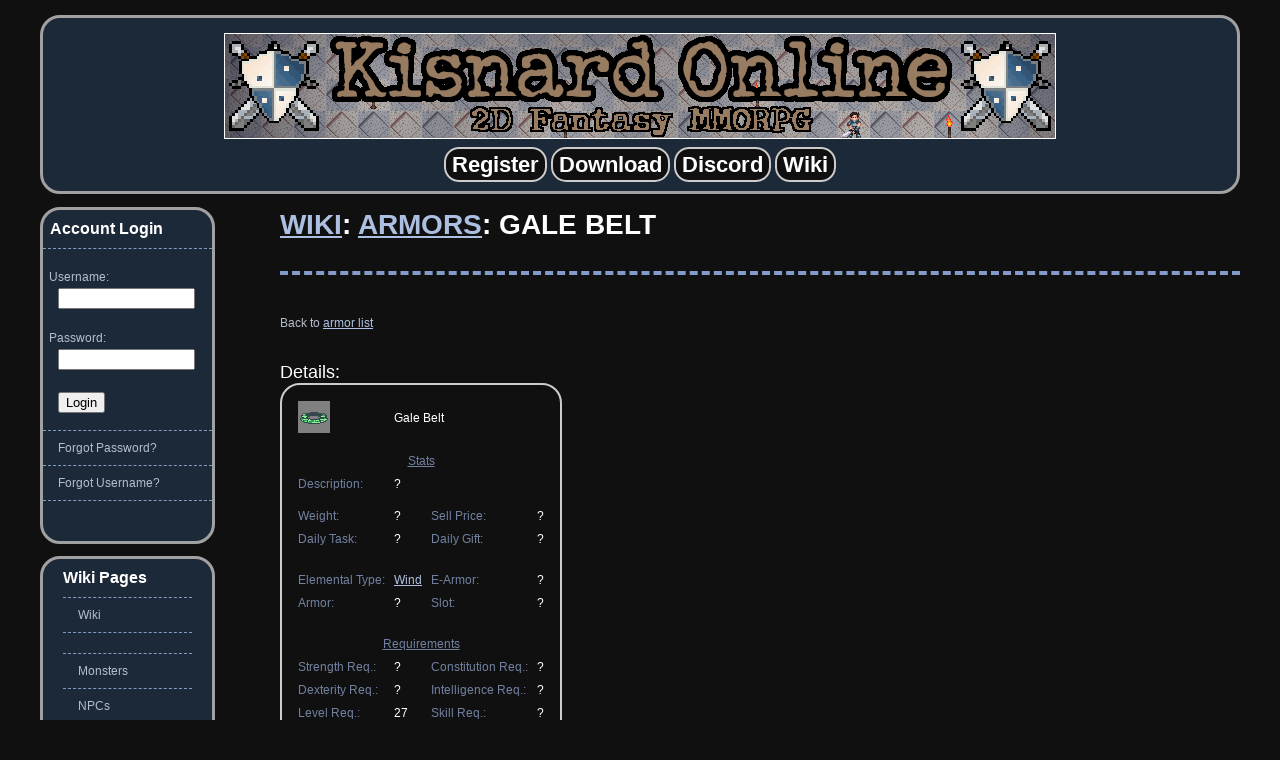

--- FILE ---
content_type: text/html; charset=UTF-8
request_url: https://www.kisnardonline.com/wiki/armors.php?name=Gale%20Belt
body_size: 4286
content:
<!DOCTYPE HTML>
<!-- Global site tag (gtag.js) - Google Analytics -->
<script async src="https://www.googletagmanager.com/gtag/js?id=UA-31197868-1"></script>
<script>
  window.dataLayer = window.dataLayer || [];
  function gtag(){dataLayer.push(arguments);}
  gtag('js', new Date());

  gtag('config', 'UA-31197868-1');
</script>

<!-- Global site tag (gtag.js) - Google AdWords: 1026068114 -->
<script async src="https://www.googletagmanager.com/gtag/js?id=AW-1026068114"></script>
<script>
  window.dataLayer = window.dataLayer || [];
  function gtag(){dataLayer.push(arguments);}
  gtag('js', new Date());

  gtag('config', 'AW-1026068114');
</script><!-- Google AdSense -->
<script data-ad-client="pub-7843833917330261" async src="https://pagead2.googlesyndication.com/
pagead/js/adsbygoogle.js"></script>
<!-- End Google AdSense --><!-- Google Tag Manager -->
<script>(function(w,d,s,l,i){w[l]=w[l]||[];w[l].push({'gtm.start':
new Date().getTime(),event:'gtm.js'});var f=d.getElementsByTagName(s)[0],
j=d.createElement(s),dl=l!='dataLayer'?'&l='+l:'';j.async=true;j.src=
'https://www.googletagmanager.com/gtm.js?id='+i+dl;f.parentNode.insertBefore(j,f);
})(window,document,'script','dataLayer','GTM-THGQB4C');</script>
<!-- End Google Tag Manager --><html>
	<head>
	    <meta http-equiv="Content-Type" content="text/html; charset=UTF-8" />		<title>Kisnard Online Wiki: Armors: Gale Belt</title>		<meta name="keywords" content="" />
		<meta name="description" content="" />
		<style>
			/* The Modal (background) */
			.modal {
				display: none; /* Hidden by default */
				position: fixed; /* Stay in place */
				z-index: 1; /* Sit on top */
				left: 0;
				top: 0;
				overflow: auto; /* Enable scroll if needed */
				background-color: rgb(0,0,0); /* Fallback color */
				background-color: rgba(0,0,0,0.4); /* Black w/ opacity */
			}

			/* Modal Content/Box */
			.modal-content {
			}
		</style>
		<link href="../css/style_wiki.css" rel="stylesheet" type="text/css" media="screen" />
		<meta name="viewport" content="width=device-width, initial-scale=1">
		<link rel="shortcut icon" href="https://s3.amazonaws.com/kisnardonline.site/favicon.ico" />
		<script src="../includes/sorttable.js"></script>
		<script data-ad-client="ca-pub-7843833917330261" async src="https://pagead2.googlesyndication.com/pagead/js/adsbygoogle.js"></script>
	</head>
	<body>
		<!-- Google Tag Manager (noscript) -->
<noscript><iframe src="https://www.googletagmanager.com/ns.html?id=GTM-THGQB4C"
height="0" width="0" style="display:none;visibility:hidden"></iframe></noscript>
<!-- End Google Tag Manager (noscript) -->		<div id="wrapper">
			<div id="header">
				<!-- logo is in here -->
				<a href="/"><img style="display: block; margin-left: auto; margin-right: auto; border: 1px solid #ffffff;" src="https://s3.amazonaws.com/kisnardonline.site/images/header_v4_jail.png" alt="Kisnard Online Game Header" width="830" height="104"/></a>
				<table ALIGN=center style="margin-top: 10px; margin-bottom: 10px;">
					<tr>
						<td align="center"><a href="/register.php" style="font-size: 187%; text-decoration: none; color: #FFFFFF; background-color: #101010; padding: 3px 6px 3px 6px; border: 2px solid #CCCCCC; border-radius: 15px;"><b>Register</b></a></td>
						<td align="center"><a href="/download/" style="font-size: 187%; text-decoration: none; color: #FFFFFF; background-color: #101010; padding: 3px 6px 3px 6px; border: 2px solid #CCCCCC; border-radius: 15px;"><b>Download</b></a></td>
						<!-- <td align="center"><a href="/forums" style="font-size: 187%; text-decoration: none; color: #FFFFFF; background-color: #101010; padding: 3px 6px 3px 6px; border: 2px solid #CCCCCC; border-radius: 15px;"><b>Forums</b></a></td> -->
						<td align="center"><a href="/discord/" style="font-size: 187%; text-decoration: none; color: #FFFFFF; background-color: #101010; padding: 3px 6px 3px 6px; border: 2px solid #CCCCCC; border-radius: 15px;"><b>Discord</b></a></td>
						<td align="center"><a href="/wiki" style="font-size: 187%; text-decoration: none; color: #FFFFFF; background-color: #101010; padding: 3px 6px 3px 6px; border: 2px solid #CCCCCC; border-radius: 15px;"><b>Wiki</b></a></td>
					</tr>
				</table>
			</div><!-- end #header -->
			<div id="mobilenav">
				<table width="100%">
					<tr>
						<td align="center"><a href="monsters.php">Monsters</a></td>
						<td align="center"><a href="weapons.php">Weapons</a></td>
						<td align="center"><a href="skills.php">Skills</a></td>
						<td align="center"><a href="guilds.php">Guilds</a></td>
					</tr>
					<tr>
						<td align="center"><a href="npcs.php">NPCs</a></td>
						<td align="center"><a href="armors.php">Armors</a></td>
						<td align="center"><a href="crafting.php">Crafting</a></td>
						<td align="center"><a href="players.php">Players</a></td>
					</tr>
					<tr>
						<td align="center"><a href="resources.php">Resources</a></td>
						<td align="center"><a href="items.php">Items</a></td>
						<td align="center"><a href="quests.php">Quests</a></td>
						<td align="center"><a href="marketplace.php">Marketplace</a></td>
					</tr>
					<tr>
						<td align="center"><a href="seeds.php">Seeds</a></td>
						<td align="center"><a href="spells.php">Spells</a></td>
						<td align="center"><a href="factions.php">Factions</a></td>
						<td align="center"><a href="researchers.php">Researchers</a></td>
					</tr>
					<tr>
						<td align="center"></td>
						<td align="center"></td>
						<td align="center"></td>
						<td align="center"><a href="../leaderboards.php#wiki">Wiki Leaders</a></td>
					</tr>
				</table>
			</div><!-- end #mobilenav -->
			<div id="main">
				<div id="content">		<div class="post">
		<h2 class="title"><a href="/wiki">Wiki</a>: <a href="armors.php">Armors</a>: Gale Belt</h2>		</div>
		
		<p>Back to <a href="armors.php">armor list</a></p><br /><h2>Details:</h2><table cellspacing=7 style="color: #FFFFFF; background-color: #101010; padding: 8px 8px 8px 8px; border: 2px solid #CCCCCC; border-radius: 20px;"/><tr><td><img src="https://s3.amazonaws.com/kisnardonline.res/images/armor/armor_gale_belt.png" style="background-color:gray;" /></td><td colspan="3">Gale Belt</td></tr><tr><td></td></tr><tr><td style="color: #72809F;text-align:center" colspan="4"><u>Stats</u></td></tr><tr><td style="color: #72809F;">Description:</td><td colspan="3">?</td></tr><tr><td></td></tr><tr><td style="color: #72809F;">Weight:</td><td>?</td><td style="color: #72809F;">Sell Price:</td><td>?</td></tr><tr><td style="color: #72809F;">Daily Task:</td><td>?</td><td style="color: #72809F;">Daily Gift:</td><td>?</td></tr><tr><td></td></tr><tr><td></td></tr><tr><td style="color: #72809F;">Elemental Type:</td><td><a href=skills.php?name=Wind>Wind</a></td><td style="color: #72809F;">E-Armor:</td><td>?</td></tr><tr><td style="color: #72809F;">Armor:</td><td>?</td><td style="color: #72809F;">Slot:</td><td>?</td></tr><tr><td></td></tr><tr><td></td></tr><tr><td style="color: #72809F;text-align:center" colspan="4"><u>Requirements</u></td></tr><tr><td style="color: #72809F;">Strength Req.:</td><td>?</td><td style="color: #72809F;">Constitution Req.:</td><td>?</td></tr><tr><td style="color: #72809F;">Dexterity Req.:</td><td>?</td><td style="color: #72809F;">Intelligence Req.:</td><td>?</td></tr><tr><td style="color: #72809F;">Level Req.:</td><td>27</td><td style="color: #72809F;">Skill Req.:</td><td>?</td></tr><tr><td style="color: #72809F;">Skill Req. Type:</td><td colspan="3">?</td></tr><tr><td></td></tr><tr><td></td></tr></table><br /><br /><h2>Dropped By:</h2><table class="sortable" cellspacing=7 style="color: #FFFFFF; background-color: #101010; padding: 8px 8px 8px 8px; border: 2px solid #CCCCCC; border-radius: 20px;"/><tr><td></td><th>Name</th><th>Type</th><th>Quantity</th><th>Rate</th></tr><tr><td><img src="https://s3.amazonaws.com/kisnardonline.site/images/wiki/gui_missing_art.png" /></td><td>????</td><td>????</td><td>?-?</td><td>?%</td></tr></table><br /><br /><h2>Sold By:</h2><table class="sortable" cellspacing=7 style="color: #FFFFFF; background-color: #101010; padding: 8px 8px 8px 8px; border: 2px solid #CCCCCC; border-radius: 20px;"/><tr><td></td><th>Name</th><th>Price</th></tr></table><br /><br /><h2>Traded By:</h2><table class="sortable" cellspacing=7 style="color: #FFFFFF; background-color: #101010; padding: 8px 8px 8px 8px; border: 2px solid #CCCCCC; border-radius: 20px;"/><tr><td></td><th>Name</th></tr><tr><td><a href="npcs.php?name=Black Marketer"><img src="https://s3.amazonaws.com/kisnardonline.res/images/npc/npc_black_marketer.gif" style="background-color:gray;" /></a></td><td><a href="npcs.php?name=Black Marketer">Black Marketer</a></td></tr></table><br /><br /><h2>Premium Shop:</h2><table class="sortable" cellspacing=7 style="color: #FFFFFF; background-color: #101010; padding: 8px 8px 8px 8px; border: 2px solid #CCCCCC; border-radius: 20px;"/><tr><td></td><th>Name</th><th>Price</th></tr></table><br /><br /><h2>Crafting Recipe:</h2><table class="sortable" cellspacing=7 style="color: #FFFFFF; background-color: #101010; padding: 8px 8px 8px 8px; border: 2px solid #CCCCCC; border-radius: 20px;"/><tr><th>Crafting Type</th><th>Recipe Details</th><td></td><th>Level Req.</th></tr></table><br /><br /><h2>Crafting Ingredient:</h2><table class="sortable" cellspacing=7 style="color: #FFFFFF; background-color: #101010; padding: 8px 8px 8px 8px; border: 2px solid #CCCCCC; border-radius: 20px;"/><tr><th>Crafting Type</th><th>Recipe Details</th><td></td><th>Level Req.</th></tr></table><br /><br /><h2>Quest Gives:</h2><table class="sortable" cellspacing=7 style="color: #FFFFFF; background-color: #101010; padding: 8px 8px 8px 8px; border: 2px solid #CCCCCC; border-radius: 20px;"/><tr><td></td><th>Name</th><th>Level Req.</th><th>Race Req.</th></tr></table><br /><br /><h2>Quest Tasks:</h2><table class="sortable" cellspacing=7 style="color: #FFFFFF; background-color: #101010; padding: 8px 8px 8px 8px; border: 2px solid #CCCCCC; border-radius: 20px;"/><tr><td></td><th>Name</th><th>Level Req.</th><th>Race Req.</th></tr></table><br /><br /><h2>Quest Rewards:</h2><table class="sortable" cellspacing=7 style="color: #FFFFFF; background-color: #101010; padding: 8px 8px 8px 8px; border: 2px solid #CCCCCC; border-radius: 20px;"/><tr><td></td><th>Name</th><th>Level Req.</th><th>Race Req.</th></tr></table><br /><br /><h2>Marketplace Listings:</h2><table class="sortable" cellspacing=7 style="color: #FFFFFF; background-color: #101010; padding: 8px 8px 8px 8px; border: 2px solid #CCCCCC; border-radius: 20px;"/><tr><td></td><th>Name</th><th>Price</th><th>Seller</th><th>Listed</th><th>Entity URL</th></tr></table><div id="myModal" class="modal"><div class="modal-content"><iframe onload="resizeIFrameToFitContent()" id="popupcontent" height="200px" width="150px"></iframe></div></div><br /><br /><h2>Marketplace Sales:</h2><table class="sortable" cellspacing=7 style="color: #FFFFFF; background-color: #101010; padding: 8px 8px 8px 8px; border: 2px solid #CCCCCC; border-radius: 20px;"/><tr><td></td><th>Fullname</th><th>Price</th><th>Listed</th><th>Sold</th><th>Seller</th><th>Buyer</th></tr></table><br /><br /><h2>Wiki Researchers:</h2><table class="sortable" cellspacing=7 style="color: #FFFFFF; background-color: #101010; padding: 8px 8px 8px 8px; border: 2px solid #CCCCCC; border-radius: 20px;"/><tr><th>Name</th><th>Field Name</th><th>Unlock Date</th></tr></table><br />		
		<script>
			// START: Code for popup on entity link hover
			var modal = document.getElementById('myModal');
			// To show the modal popup when hovering over the Entity URL link
			showPopup = function(context) {
				let link = context.href;
				link = link.replace("entity.php", "entityCard.php");
				modal.style.display = "block";
				document.getElementById("popupcontent").src = link;
				resizeIFrameToFitContent();
			};

			// When the user moves mouse off of link, close the modal
			hidePopup = function(context) {
				modal.style.display = "none";
			}
			
			// To resize the popup iFrame
			function resizeIFrameToFitContent() {
				document.getElementById("popupcontent").width  = 0;
				document.getElementById("popupcontent").height  = 0;
				document.getElementById("popupcontent").width  = document.getElementById("popupcontent").contentWindow.document.documentElement.scrollWidth + 7;
				document.getElementById("popupcontent").height = document.getElementById("popupcontent").contentWindow.document.documentElement.scrollHeight;
			}
			// END: Code for popup on entity link hover
			
			toggleElement = function(context) {
			  if (context.innerHTML=="+") context.innerHTML = "-";
				else context.innerHTML = "+";
			  let current = context.parentElement
			  if (current.className == 'level1') {
				toggleLevel1(current)
			  } else if (current.className == 'level2') {
				toggleLevel2(current)
			  }
			};

			toggleLevel1 = function(current) {
			  let nextSibling = current.nextElementSibling;

			  while (nextSibling && nextSibling.className == 'level2') {
				nextSibling.hidden = nextSibling.hidden ? false : true
				nextSibling = nextSibling.nextElementSibling
				while (nextSibling && nextSibling.className == 'level3') {
				  if (!nextSibling.hidden) {
					nextSibling.hidden = nextSibling.hidden ? false : true
				  }
				  nextSibling = nextSibling.nextElementSibling
				}
			  }
			};

			toggleLevel2 = function(current) {
			  let nextSibling = current.nextElementSibling;

			  while (nextSibling && nextSibling.className == 'level3') {
				nextSibling.hidden = nextSibling.hidden ? false : true
				nextSibling = nextSibling.nextElementSibling
			  }
			};
			
			document.addEventListener('DOMContentLoaded', function() {
				Array.from(document.getElementsByClassName("level2")).forEach(
					function(element, index, array) {
						let nextSibling = element.nextElementSibling;

						  while (nextSibling && nextSibling.className == 'level3') {
							nextSibling.hidden = nextSibling.hidden ? false : true
							nextSibling = nextSibling.nextElementSibling
						  }
					}
				);
			}, false);
		</script>
		
		<script async="async">
			var timesToConvert = document.getElementsByClassName("unlockToConvertTime");
			for (var i = 0; i < timesToConvert.length; i++){
				var date = new Date(timesToConvert[i].innerHTML);
				timesToConvert[i].innerHTML = date.toLocaleDateString() + " " + date.toLocaleTimeString();
			}
		</script>
			
				</div><!-- end #content -->
				<div id="sidebar">
					<ul style="margin-top: 10px;">
						<li>
							<div id="bg1">
								<div id="bg2">
									<ul>
																					<li style="align:center; margin: 0px"><h3>&nbsp;&nbsp;Account Login</h3></li>
																						<form action="../manageaccount.php" method="post">
											<table width="100%">
												<tr><td>&nbsp;</td></tr>
												<tr>
													<td>&nbsp;Username:</td>
												</tr>
												<tr>
													<td>&emsp;<input size="15" type="text" name="username" maxlength="20" value="" required/></td>
												</tr>
												<tr><td>&nbsp;</td></tr>
												<tr>
													<td>&nbsp;Password:</td>
												</tr>
												<tr>
													<td>&emsp;<input size="15" type="password" name="password" maxlength="50" value="" autocomplete="off" required/></td>
												</tr>
												<tr><td>&nbsp;</td></tr>
												<tr>
													<td>&emsp;<input type="submit" name="submit" value="Login" /></td>
												</tr>
											</table>
											<ul>
												<li style="margin: 0px; padding: 0px">&nbsp;</li>
												<li style="margin: 0px"><a href="../forgotpassword.php">Forgot Password?</a></li>
												<li style="margin: 0px"><a href="../forgotaccount.php">Forgot Username?</a></li>
											</ul>
											</form>
																			</ul>
								</div>
							</div>
						</li>
						<br />
						<li>
							<div id="bg1">
								<div id="bg2">
									<ul>
										<li><h3>Wiki Pages</h3></li>
										<li><a href="/wiki">Wiki</a></li>
										
										<li><h3></h3></li>
										<li><a href="/wiki/monsters.php">Monsters</a></li>
										<li><a href="/wiki/npcs.php">NPCs</a></li>
										<li><a href="/wiki/resources.php">Resources</a></li>
										<li><a href="/wiki/seeds.php">Seeds</a></li>
										
										<li><h3></h3></li>
										<li><a href="/wiki/weapons.php">Weapons</a></li>
										<li><a href="/wiki/armors.php">Armors</a></li>
										<li><a href="/wiki/items.php">Items</a></li>
										<li><a href="/wiki/spells.php">Spells</a></li>
										
										<li><h3></h3></li>
										<li><a href="/wiki/skills.php">Skills</a></li>
										<li><a href="/wiki/crafting.php">Crafting</a></li>
										<li><a href="/wiki/quests.php">Quests</a></li>
										<li><a href="/wiki/factions.php">Factions</a></li>
										
										<li><h3></h3></li>
										<li><a href="/wiki/guilds.php">Guilds</a></li>
										<li><a href="/wiki/players.php">Players</a></li>
										<li><a href="/wiki/marketplace.php">Marketplace</a></li>
										<li><a href="/wiki/researchers.php">Researchers</a></li>
										<li><a href="../leaderboards.php#wiki">Wiki Leaders</a></li>
										
										<li><h3></h3></li>
									</ul>
								</div>
							</div>
						</li>
					</ul>
				</div><!-- end #sidebar -->
			</div><!-- end #main -->
			<div id="delimiter">
			</div><!-- end #delimiter -->
			<div id="mobilenav">
											<h3>Account Login</h3><br />
												<form action="../manageaccount.php" method="post">
						<table width="100%">
							<tr>
								<th width="25%"><h3 align="center">Username:</h3></th>
								<th width="25%"><h3 align="center">Password:</h3></th>
							</tr>
							<tr>
								<td align="center"><input type="text" size="18" name="username" maxlength="20" value="" required/></td>
								<td align="center"><input type="password" size="18" name="password" maxlength="50" value="" autocomplete="off" required/></td>
							</tr>
							<tr>
								<td></td>
								<td align="center"><input type="submit" name="submit" value="Login" /></td>
							</tr>
							<tr><td>&nbsp;</td></tr>
							<tr>
								<td align="center"><a href="../forgotaccount.php">Forgot Username?</a></td>
								<td align="center"><a href="../forgotpassword.php">Forgot Password?</a></td>
							</tr>
						</table>
						</form>
								</div><!-- end #mobilenav -->
			<div id="footer">
				<p>&nbsp;</p><!-- to add border space above the footer -->
				<p>
					<a href="/wiki"><img src="https://s3.amazonaws.com/kisnardonline.site/images/logos/wiki-logo-small.png" alt="Wiki logo" width="45" height="45"/></a>
					&nbsp;&nbsp;&nbsp;<a href="https://www.facebook.com/KisnardOnline"><img src="https://s3.amazonaws.com/kisnardonline.site/images/logos/facebook-logo-small.png" alt="Facebook logo" width="45" height="45"/></a>
					&nbsp;&nbsp;&nbsp;<a href="https://www.reddit.com/r/KisnardOnline/new/"><img src="https://s3.amazonaws.com/kisnardonline.site/images/logos/reddit-logo-small.png" alt="Reddit logo" width="45" height="45"/></a>
					<!-- I never post on here... in case I ever want to
					&nbsp;&nbsp;&nbsp;<a href="https://twitter.com/KisnardOnline"><img src="https://s3.amazonaws.com/kisnardonline.site/images/logos/twitter-logo-small.png" alt="Twitter logo" width="45" height="45"/></a>
					&nbsp;&nbsp;&nbsp;<a href="http://www.pinterest.com/kisnardonline/"><img src="https://s3.amazonaws.com/kisnardonline.site/images/logos/pinterest-logo-small.png" alt="Pinterest logo" width="45" height="45"/></a> -->
					<!-- Too much spam on phpbb
					&nbsp;&nbsp;&nbsp;<a href="/forums"><img src="https://s3.amazonaws.com/kisnardonline.site/images/logos/forums-logo-small.png" alt="Forums logo" width="45" height="45"/></a> -->
					&nbsp;&nbsp;&nbsp;<a href="https://discord.gg/RBvQG5Q"><img src="https://s3.amazonaws.com/kisnardonline.site/images/logos/discord-logo-small.png" alt="Discord logo" width="45" height="45"/></a>
				</p>
			</div><!-- end #footer -->
		</div><!-- end #wrapper -->
	</body>
</html>

--- FILE ---
content_type: text/html; charset=utf-8
request_url: https://www.google.com/recaptcha/api2/aframe
body_size: 182
content:
<!DOCTYPE HTML><html><head><meta http-equiv="content-type" content="text/html; charset=UTF-8"></head><body><script nonce="yKL7wm3LArrR8TnLewB8wQ">/** Anti-fraud and anti-abuse applications only. See google.com/recaptcha */ try{var clients={'sodar':'https://pagead2.googlesyndication.com/pagead/sodar?'};window.addEventListener("message",function(a){try{if(a.source===window.parent){var b=JSON.parse(a.data);var c=clients[b['id']];if(c){var d=document.createElement('img');d.src=c+b['params']+'&rc='+(localStorage.getItem("rc::a")?sessionStorage.getItem("rc::b"):"");window.document.body.appendChild(d);sessionStorage.setItem("rc::e",parseInt(sessionStorage.getItem("rc::e")||0)+1);localStorage.setItem("rc::h",'1770011896554');}}}catch(b){}});window.parent.postMessage("_grecaptcha_ready", "*");}catch(b){}</script></body></html>

--- FILE ---
content_type: text/css
request_url: https://www.kisnardonline.com/css/style_wiki.css
body_size: 921
content:
#sidebar,body{font-family:Arial,Helvetica,sans-serif}#sidebar a,.post .title,a:hover{text-decoration:none}#footer p,.linklogos{text-align:center}body{margin:0;padding:0;font-size:12px;color:#B4BBCB;background:#101010}h1,h2,h3{margin:0;font-weight:400;color:#FFF}h1{font-size:44px}h2{font-size:18px}ol,p,ul{margin-top:0;line-height:220%}a{color:#ADBFE1}li.releaseNoteBullet{margin-left:3em}a img{border:none}img.left{float:left;margin:7px 30px 0 0}img.right{float:right;margin:7px 0 0 30px}#header,#mobilenav{margin:15px auto;border-radius:20px}#wrapper{display:block;min-width:816px;max-width:1200px;width:98%;margin:0 auto}#header{padding:15px 0 0;border:3px solid #a1a1a1;background:#1C2939}#header img{border:none;width:auto;max-width:95%;height:auto}#content{width:80%;float:right}table.sortable th:not(.sorttable_sorted):not(.sorttable_sorted_reverse):not(.sorttable_nosort):after{content:" \25B4\25BE"}#mobilenav{display:none;padding:10px;border:3px solid #a1a1a1;background:#1C2939}#footer,#sidebar li h2{border-radius:20px;background:#1C2939}.post{margin-bottom:35px;padding-bottom:20px;border-bottom:4px dashed #829BC9}#bg2,#footer{margin-bottom:10px}.post .title{display:block;padding:0 0 10px;text-transform:capitalize;text-transform:uppercase;font-weight:700;font-size:28px;color:#FFF}.post .entry{padding:15px 0 0 30px}#sidebar li,#sidebar ul{padding:0;margin:0}.message{color:#0F0}.error{color:red}#sidebar{display:block;width:17%;min-width:155px;max-width:175px;font-size:12px;float:left}#sidebar ul{list-style:none;line-height:normal}#sidebar li ul{margin:0 0 20px}#sidebar li li{margin:0 20px;padding:10px 0;background:0 0;border-bottom:#829BC9 dashed 1px}#sidebar li li a{font-weight:400}#sidebar p{margin:0;padding:20px;line-height:175%}#sidebar li h2{display:block;height:37px;margin:0;padding:15px 0 0 20px;text-transform:uppercase;font-size:18px;font-weight:700;color:#FFF;border:3px solid #a1a1a1}#sidebar li h3{font-size:16px;font-weight:700}#sidebar a{text-align:left;color:#B4BBCB;padding:15px}@media screen and (max-width:816px){#wrapper{min-width:0}#content{width:100%}#mobilenav{display:block}#sidebar{display:none}}#delimiter{clear:both}#footer{border:3px solid #a1a1a1}#footer p{line-height:normal;font-size:12px}#bg1{border-radius:20px;border:3px solid #a1a1a1;background:#1C2939;margin:-12px 0 10px}#bg2{padding:0 0 10px}

--- FILE ---
content_type: application/x-javascript
request_url: https://www.kisnardonline.com/includes/sorttable.js
body_size: 2348
content:
function dean_addEvent(t,e,r){if(t.addEventListener)t.addEventListener(e,r,!1);else{r.$$guid||(r.$$guid=dean_addEvent.guid++),t.events||(t.events={});var o=t.events[e];o||(o=t.events[e]={},t["on"+e]&&(o[0]=t["on"+e])),o[r.$$guid]=r,t["on"+e]=handleEvent}}function removeEvent(t,e,r){t.removeEventListener?t.removeEventListener(e,r,!1):t.events&&t.events[e]&&delete t.events[e][r.$$guid]}function handleEvent(t){var e=!0;t=t||fixEvent(((this.ownerDocument||this.document||this).parentWindow||window).event);var r=this.events[t.type];for(var o in r)this.$$handleEvent=r[o],this.$$handleEvent(t)===!1&&(e=!1);return e}function fixEvent(t){return t.preventDefault=fixEvent.preventDefault,t.stopPropagation=fixEvent.stopPropagation,t}var stIsIE=!1;if(sorttable={init:function(){arguments.callee.done||(arguments.callee.done=!0,_timer&&clearInterval(_timer),document.createElement&&document.getElementsByTagName&&(sorttable.DATE_RE=/^(\d\d?)[\/\.-](\d\d?)[\/\.-]((\d\d)?\d\d)$/,forEach(document.getElementsByTagName("table"),function(t){-1!=t.className.search(/\bsortable\b/)&&sorttable.makeSortable(t)})))},makeSortable:function(t){if(0==t.getElementsByTagName("thead").length&&(the=document.createElement("thead"),the.appendChild(t.rows[0]),t.insertBefore(the,t.firstChild)),null==t.tHead&&(t.tHead=t.getElementsByTagName("thead")[0]),1==t.tHead.rows.length){sortbottomrows=[];for(var e=0;e<t.rows.length;e++)-1!=t.rows[e].className.search(/\bsortbottom\b/)&&(sortbottomrows[sortbottomrows.length]=t.rows[e]);if(sortbottomrows){null==t.tFoot&&(tfo=document.createElement("tfoot"),t.appendChild(tfo));for(var e=0;e<sortbottomrows.length;e++)tfo.appendChild(sortbottomrows[e]);delete sortbottomrows}headrow=t.tHead.rows[0].cells;for(var e=0;e<headrow.length;e++)headrow[e].className.match(/\bsorttable_nosort\b/)||(mtch=headrow[e].className.match(/\bsorttable_([a-z0-9]+)\b/),mtch&&(override=mtch[1]),mtch&&"function"==typeof sorttable["sort_"+override]?headrow[e].sorttable_sortfunction=sorttable["sort_"+override]:headrow[e].sorttable_sortfunction=sorttable.guessType(t,e),headrow[e].sorttable_columnindex=e,headrow[e].sorttable_tbody=t.tBodies[0],dean_addEvent(headrow[e],"click",sorttable.innerSortFunction=function(t){if(-1!=this.className.search(/\bsorttable_sorted\b/))return sorttable.reverse(this.sorttable_tbody),this.className=this.className.replace("sorttable_sorted","sorttable_sorted_reverse"),this.removeChild(document.getElementById("sorttable_sortfwdind")),sortrevind=document.createElement("span"),sortrevind.id="sorttable_sortrevind",sortrevind.innerHTML=stIsIE?'&nbsp<font face="webdings">5</font>':"&nbsp;&#x25B4;",void this.appendChild(sortrevind);if(-1!=this.className.search(/\bsorttable_sorted_reverse\b/))return sorttable.reverse(this.sorttable_tbody),this.className=this.className.replace("sorttable_sorted_reverse","sorttable_sorted"),this.removeChild(document.getElementById("sorttable_sortrevind")),sortfwdind=document.createElement("span"),sortfwdind.id="sorttable_sortfwdind",sortfwdind.innerHTML=stIsIE?'&nbsp<font face="webdings">6</font>':"&nbsp;&#x25BE;",void this.appendChild(sortfwdind);theadrow=this.parentNode,forEach(theadrow.childNodes,function(t){1==t.nodeType&&(t.className=t.className.replace("sorttable_sorted_reverse",""),t.className=t.className.replace("sorttable_sorted",""))}),sortfwdind=document.getElementById("sorttable_sortfwdind"),sortfwdind&&sortfwdind.parentNode.removeChild(sortfwdind),sortrevind=document.getElementById("sorttable_sortrevind"),sortrevind&&sortrevind.parentNode.removeChild(sortrevind),this.className+=" sorttable_sorted",sortfwdind=document.createElement("span"),sortfwdind.id="sorttable_sortfwdind",sortfwdind.innerHTML=stIsIE?'&nbsp<font face="webdings">6</font>':"&nbsp;&#x25BE;",this.appendChild(sortfwdind),row_array=[],col=this.sorttable_columnindex,rows=this.sorttable_tbody.rows;for(var e=0;e<rows.length;e++)row_array[row_array.length]=[sorttable.getInnerText(rows[e].cells[col]),rows[e]];row_array.sort(this.sorttable_sortfunction),tb=this.sorttable_tbody;for(var e=0;e<row_array.length;e++)tb.appendChild(row_array[e][1]);delete row_array}))}},guessType:function(t,e){sortfn=sorttable.sort_alpha;for(var r=0;r<t.tBodies[0].rows.length;r++)if(text=sorttable.getInnerText(t.tBodies[0].rows[r].cells[e]),""!=text){if(text.match(/^-?[�$�]?[\d,.]+%?$/))return sorttable.sort_numeric;if(possdate=text.match(sorttable.DATE_RE),possdate){if(first=parseInt(possdate[1]),second=parseInt(possdate[2]),first>12)return sorttable.sort_ddmm;if(second>12)return sorttable.sort_mmdd;sortfn=sorttable.sort_ddmm}}return sortfn},getInnerText:function(t){if(!t)return"";if(hasInputs="function"==typeof t.getElementsByTagName&&t.getElementsByTagName("input").length,null!=t.getAttribute("sorttable_customkey"))return t.getAttribute("sorttable_customkey");if("undefined"!=typeof t.textContent&&!hasInputs)return t.textContent.replace(/^\s+|\s+$/g,"");if("undefined"!=typeof t.innerText&&!hasInputs)return t.innerText.replace(/^\s+|\s+$/g,"");if("undefined"!=typeof t.text&&!hasInputs)return t.text.replace(/^\s+|\s+$/g,"");switch(t.nodeType){case 3:if("input"==t.nodeName.toLowerCase())return t.value.replace(/^\s+|\s+$/g,"");case 4:return t.nodeValue.replace(/^\s+|\s+$/g,"");case 1:case 11:for(var e="",r=0;r<t.childNodes.length;r++)e+=sorttable.getInnerText(t.childNodes[r]);return e.replace(/^\s+|\s+$/g,"");default:return""}},reverse:function(t){newrows=[];for(var e=0;e<t.rows.length;e++)newrows[newrows.length]=t.rows[e];for(var e=newrows.length-1;e>=0;e--)t.appendChild(newrows[e]);delete newrows},sort_numeric:function(t,e){return aa=parseFloat(t[0].replace(/[^0-9.-]/g,"")),isNaN(aa)&&(aa=0),bb=parseFloat(e[0].replace(/[^0-9.-]/g,"")),isNaN(bb)&&(bb=0),aa-bb},sort_alpha:function(t,e){return t[0]==e[0]?0:t[0]<e[0]?-1:1},sort_ddmm:function(t,e){return mtch=t[0].match(sorttable.DATE_RE),y=mtch[3],m=mtch[2],d=mtch[1],1==m.length&&(m="0"+m),1==d.length&&(d="0"+d),dt1=y+m+d,mtch=e[0].match(sorttable.DATE_RE),y=mtch[3],m=mtch[2],d=mtch[1],1==m.length&&(m="0"+m),1==d.length&&(d="0"+d),dt2=y+m+d,dt1==dt2?0:dt1<dt2?-1:1},sort_mmdd:function(t,e){return mtch=t[0].match(sorttable.DATE_RE),y=mtch[3],d=mtch[2],m=mtch[1],1==m.length&&(m="0"+m),1==d.length&&(d="0"+d),dt1=y+m+d,mtch=e[0].match(sorttable.DATE_RE),y=mtch[3],d=mtch[2],m=mtch[1],1==m.length&&(m="0"+m),1==d.length&&(d="0"+d),dt2=y+m+d,dt1==dt2?0:dt1<dt2?-1:1},shaker_sort:function(t,e){for(var r=0,o=t.length-1,n=!0;n;){n=!1;for(var s=r;o>s;++s)if(e(t[s],t[s+1])>0){var a=t[s];t[s]=t[s+1],t[s+1]=a,n=!0}if(o--,!n)break;for(var s=o;s>r;--s)if(e(t[s],t[s-1])<0){var a=t[s];t[s]=t[s-1],t[s-1]=a,n=!0}r++}}},document.addEventListener&&document.addEventListener("DOMContentLoaded",sorttable.init,!1),/WebKit/i.test(navigator.userAgent))var _timer=setInterval(function(){/loaded|complete/.test(document.readyState)&&sorttable.init()},10);window.onload=sorttable.init,dean_addEvent.guid=1,fixEvent.preventDefault=function(){this.returnValue=!1},fixEvent.stopPropagation=function(){this.cancelBubble=!0},Array.forEach||(Array.forEach=function(t,e,r){for(var o=0;o<t.length;o++)e.call(r,t[o],o,t)}),Function.prototype.forEach=function(t,e,r){for(var o in t)"undefined"==typeof this.prototype[o]&&e.call(r,t[o],o,t)},String.forEach=function(t,e,r){Array.forEach(t.split(""),function(o,n){e.call(r,o,n,t)})};var forEach=function(t,e,r){if(t){var o=Object;if(t instanceof Function)o=Function;else{if(t.forEach instanceof Function)return void t.forEach(e,r);"string"==typeof t?o=String:"number"==typeof t.length&&(o=Array)}o.forEach(t,e,r)}};